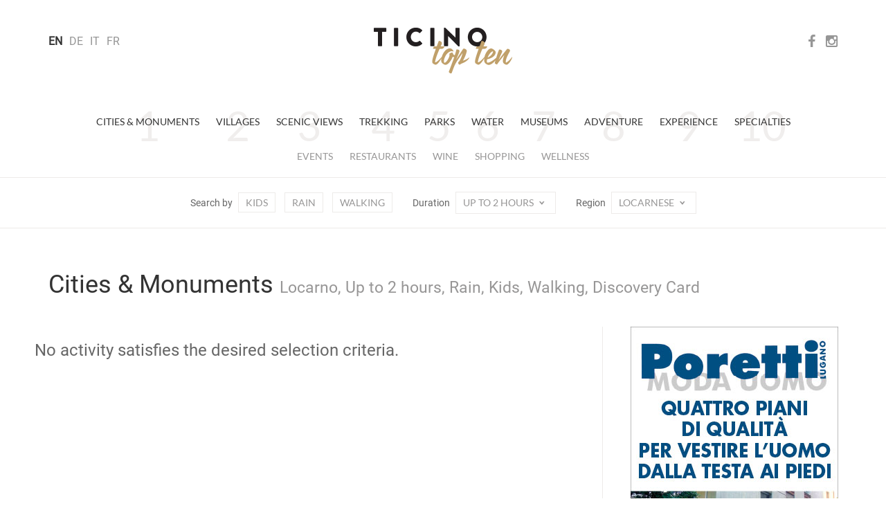

--- FILE ---
content_type: text/html; charset=utf-8
request_url: https://www.ticinotopten.ch/en/monuments?piove&bambini&piedi&discovery&regione=Locarnese&durata=2
body_size: 21373
content:









<!DOCTYPE html>
<!--[if IE 7]>         <html class="no-js lt-ie9 lt-ie8"> <![endif]-->
<!--[if IE 8]>         <html class="no-js lt-ie9"> <![endif]-->
<!--[if gt IE 8]><!--> <html class="no-js" lang="en"> <!--<![endif]-->
<head>
    <meta charset="utf-8">
    <meta http-equiv="X-UA-Compatible" content="IE=edge,chrome=1">
    
    <title>TicinoTopTen - Cities &amp; Monuments</title>
    <meta name="description" content="">
    <meta name="viewport" content="width=device-width,initial-scale=1">

    <meta http-equiv="content-language" content="en">
    
    <meta http-equiv="Content-Type" content="text/html; charset=utf-8" />
    <meta name="Owner" content="Rezzonico Editore" />
	<meta name="Copyright" content="2014 Rezzonico Editore" />
	<meta name="Author" content="Rezzonico Editore" />
	<meta name="Rating" content="General" />
	
	<meta property="og:title" content="TicinoTopTen - Cities &amp; Monuments" />
	<meta property="og:locale" content="en" />
	 
	 
	 
	
	
	
    <meta name="Robots" content="index,follow" />
    
    
	<link href="https://media.ticinotopten.ch/favicons/favicon.ico" rel="shortcut icon" type="image/x-icon" />
	<link rel="apple-touch-icon" sizes="152x152" 	href="https://media.ticinotopten.ch/favicons/apple-touch-icon-152x152.png">
	<link rel="apple-touch-icon" sizes="144x144" 	href="https://media.ticinotopten.ch/favicons/apple-touch-icon-144x144.png">
	<link rel="apple-touch-icon" sizes="114x114" 	href="https://media.ticinotopten.ch/favicons/apple-touch-icon-114x114.png">
	<link rel="apple-touch-icon" sizes="120x120" 	href="https://media.ticinotopten.ch/favicons/apple-touch-icon-120x120.png">
	<link rel="apple-touch-icon" sizes="76x76" 		href="https://media.ticinotopten.ch/favicons/apple-touch-icon-76x76.png">
	<link rel="apple-touch-icon" sizes="72x72" 		href="https://media.ticinotopten.ch/favicons/apple-touch-icon-72x72.png">
	<link rel="apple-touch-icon" sizes="60x60" 		href="https://media.ticinotopten.ch/favicons/apple-touch-icon-60x60.png">
	<link rel="apple-touch-icon" sizes="57x57" 		href="https://media.ticinotopten.ch/favicons/apple-touch-icon-57x57.png">	
	
	<link rel="icon" type="image/png" href="https://media.ticinotopten.ch/favicons/favicon-196x196.png" sizes="196x196">
	<link rel="icon" type="image/png" href="https://media.ticinotopten.ch/favicons/favicon-160x160.png" sizes="160x160">
	<link rel="icon" type="image/png" href="https://media.ticinotopten.ch/favicons/favicon-96x96.png" sizes="96x96">
	<link rel="icon" type="image/png" href="https://media.ticinotopten.ch/favicons/favicon-16x16.png" sizes="16x16">
	<link rel="icon" type="image/png" href="https://media.ticinotopten.ch/favicons/favicon-32x32.png" sizes="32x32">
	<meta name="msapplication-TileColor" content="#ffffff">
	<meta name="msapplication-TileImage" content="https://media.ticinotopten.ch/favicons/mstile-144x144.png">
    
	<link href="/assets/stylesheets/ttt.min.css" rel="stylesheet">
	<link href="/assets/stylesheets/font-awesome.min.css" rel="stylesheet">

    <script src="/assets/js/vendor/modernizr.min.js"></script>
    <script src="/assets/js/vendor/respond.min.js"></script>
    <script src="/assets/js/vendor/jquery.min.js"></script>
    <script src="/assets/js/plugins.js"></script>

    

    
	
	





	


	
	
	

	

		<script type="text/javascript">
				var _iub = _iub || [];
				_iub.csConfiguration = {"askConsentAtCookiePolicyUpdate":true,"countryDetection":true,"enableFadp":true,"perPurposeConsent":true,"siteId":3293831,"whitelabel":false,"cookiePolicyId":96396864,"lang":"en", "banner":{ "acceptButtonDisplay":true,"backgroundOverlay":true,"closeButtonDisplay":false,"customizeButtonDisplay":true,"explicitWithdrawal":true,"listPurposes":true,"position":"float-center","rejectButtonDisplay":true,"acceptButtonCaption":"Accept All","content":"<h3>Cookie Policy</h3> \nWe and selected third parties use cookies or similar technologies for technical purposes and, with your consent, also for measurement purposes, as specified in the <a href=\"https://privacy.gruppocdt.ch/en/cookie-policy/web/ticinotopten\" target=\"_blank\">cookie policy</a>.\nYou can freely give, refuse, or revoke your consent, at any time.\nUse the \"Accept All\" button to accept all cookies. Use the \"Reject all\" button to reject all cookies, or choose \"Customize\" to choose categories of cookies.","customizeButtonCaption":"Customize","rejectButtonCaption":"Reject all" }};
		</script>
		<script type="text/javascript" src="https://cs.iubenda.com/autoblocking/3293831.js"></script>
		<script type="text/javascript" src="//cdn.iubenda.com/cs/iubenda_cs.js" charset="UTF-8" async></script>




</head>
<body>

	

			<!-- Matomo -->
		<script>
				var _paq = window._paq = window._paq || [];
				/* tracker methods like "setCustomDimension" should be called before "trackPageView" */
				_paq.push(['trackPageView']);
				_paq.push(['enableLinkTracking']);
				(function() {
					var u="//matomo.gruppocdt.ch/";
					_paq.push(['setTrackerUrl', u+'matomo.php']);
					_paq.push(['setSiteId', '7']);
					var d=document, g=d.createElement('script'), s=d.getElementsByTagName('script')[0];
					g.async=true; g.src=u+'matomo.js'; s.parentNode.insertBefore(g,s);
				})();
		</script>
			<!-- End Matomo Code -->

	




    <!-- End Google Tag Manager -->



    
        <!-- Site header common -->
        <header>

            

            <div class="navbar-default">
                <div class="navbar-header">
                    <div class="container">


                        <ul class="navbar-language">
                        
                            <li 
                                class="active" >
                            <a href="/lang/en">EN</a>
                            </li>
                        
                            <li >
                            <a href="/lang/de">DE</a>
                            </li>
                        
                            <li >
                            <a href="/lang/it">IT</a>
                            </li>
                        
                            <li >
                            <a href="/lang/fr">FR</a>
                            </li>
                        
                        </ul>

                        <div class="navbar-social-wrap">
                            <ul class="navbar-social">
                                <li><a target="_blank" ref="nofollow" href="https://www.facebook.com/ticinotopten">
                                    <i class="fa fa-facebook"></i></a></li>
                                <li><a target="_blank" ref="nofollow" href="http://instagram.com/ticinotopten"><i class="fa fa-instagram"></i></a></li>
                            </ul>
                        </div>













                        <div class="navbar-toggle">
                            <span>Menu</span>
                            <span class="close">Close</span>
                            <div class="line line1"></div>
                            <div class="line line2"></div>
                            <div class="line line3"></div>
                        </div>
                    </div>
                </div>


                <a href="/en/" class="navbar-brand" title="Ticino Top Ten">
                    <img src="/assets/ttt/images/ticinotopten-logo.png" alt="Logo Ticino Top Ten" />
                </a>


            </div>


            <div class="navbar-language-small">
                <div class="container">
                    <div class="dropdown">
                        <button type="button" class="btn dropdown-toggle" data-toggle="dropdown">
                            IT<span class="icon-t10-caret"></span></button>
                        <ul class="dropdown-menu">
                        
                            <li 
                                class="active" >
                            <a href="/lang/en">EN</a>
                            </li>
                        
                            <li >
                            <a href="/lang/de">DE</a>
                            </li>
                        
                            <li >
                            <a href="/lang/it">IT</a>
                            </li>
                        
                            <li >
                            <a href="/lang/fr">FR</a>
                            </li>
                        
                        </ul>
                    </div>
                </div>
            </div>


            <div class="navbar-wrap">

                <ul class="nav navbar-primary">
                
                    <li><a 
                        class="active"
                     href="/en/monuments">Cities &amp; Monuments</a>
                    </li>
                
                    <li><a  href="/en/villages">Villages</a>
                    </li>
                
                    <li><a  href="/en/views">Scenic Views</a>
                    </li>
                
                    <li><a  href="/en/trekking">Trekking</a>
                    </li>
                
                    <li><a  href="/en/parks">Parks</a>
                    </li>
                
                    <li><a  href="/en/water">Water</a>
                    </li>
                
                    <li><a  href="/en/museums">Museums</a>
                    </li>
                
                    <li><a  href="/en/adventure">Adventure</a>
                    </li>
                
                    <li><a  href="/en/experiences">Experience</a>
                    </li>
                
                    <li><a  href="/en/specialties">Specialties</a>
                    </li>
                
                </ul>
                <ul class="nav navbar-secondary">
                    
                        
                            <li><a href="/en/events">Events</a></li>
                        

                    
                        
                            
                                <li><a href="/en/more/ristoranti?regione=Locarnese">Restaurants</a></li>
                            
                        

                    
                        
                            
                                <li><a href="/en/more/cantine?regione=Locarnese">Wine</a></li>
                            
                        

                    
                        
                            
                                <li><a href="/en/more/shopping?regione=Locarnese">Shopping</a></li>
                            
                        

                    
                        
                            
                                <li><a href="/en/more/wellness?regione=Locarnese">Wellness</a></li>
                            
                        

                    

                    </ul>


                    <!-- Meta search/navigation bar -->
                
                    <div class="navbar-meta" role="navigation">

                        <div class="mobile-tag-contain">
                            <ul class="meta-items list-tag-select">
                                <li>Search by</li>
                                <li><a 
                                    class="active"
                                 href="/en/monuments?piove&amp;piedi&amp;discovery&amp;regione=Locarnese&amp;durata=2">Kids</a></li>
                                <li><a 
                                    class="active"
                                 href="/en/monuments?bambini&amp;piedi&amp;discovery&amp;regione=Locarnese&amp;durata=2">Rain</a></li>
                                <li><a 
                                    class="active"
                                 href="/en/monuments?piove&amp;bambini&amp;discovery&amp;regione=Locarnese&amp;durata=2">Walking</a></li>
                                
                                    
                                
                            </ul>
                        </div>


                        <div class="mobile-tag-contain dropdown-tag-select">
                            Search by
                            <span class="meta dropdown">
                                <button type="button" class="btn dropdown-toggle" data-toggle="dropdown">
                                    Select <span class="icon-t10-caret"></span></button>
                                <ul class="dropdown-menu dropdown-menu-right">
                                    <li><a 
                                        class="active"
                                     href="/en/monuments?piove&amp;piedi&amp;discovery&amp;regione=Locarnese&amp;durata=2">Kids</a></li>
                                    <li><a 
                                        class="active"
                                     href="/en/monuments?bambini&amp;piedi&amp;discovery&amp;regione=Locarnese&amp;durata=2">top.pioggia</a></li>
                                    <li><a 
                                        class="active"
                                     href="/en/monuments?piove&amp;bambini&amp;discovery&amp;regione=Locarnese&amp;durata=2">Walking</a></li>
                                    <li><a 
                                        class="active"
                                     href="/en/monuments?piove&amp;bambini&amp;piedi&amp;regione=Locarnese&amp;durata=2">Discovery Card</a></li>
                                    <li><a  href="/en/monuments?piove&amp;bambini&amp;piedi&amp;discovery&amp;railaway&amp;regione=Locarnese&amp;durata=2">Railaway</a></li>
                                </ul>
                            </span>
                        </div>


                        <div class="mobile-tag-contain">
                            Duration
                            <span class="meta dropdown">
                                <button type="button" class="btn dropdown-toggle  active " data-toggle="dropdown">Up to 2 hours
                                    <span class="icon-t10-caret"></span></button>
                                <ul class="dropdown-menu dropdown-menu-right">
                                    
                                        <li><a href="/en/monuments?piove&amp;bambini&amp;piedi&amp;discovery&amp;regione=Locarnese">        All    </a></li>
                                    
                                    
                                    
                                        <li><a href="/en/monuments?piove&amp;bambini&amp;piedi&amp;discovery&amp;regione=Locarnese&amp;durata=4">            2-4 hours    </a></li>
                                    
                                    
                                        <li><a href="/en/monuments?piove&amp;bambini&amp;piedi&amp;discovery&amp;regione=Locarnese&amp;durata=more">        More than 4 hours    </a></li>
                                    
                                </ul>
                            </span>
                        </div>


                        <div class="mobile-tag-contain">
                            Region
                            <span class="meta dropdown">
                                <button type="button" class="btn dropdown-toggle  active " data-toggle="dropdown" >
                                        Locarnese
                                     <span class="icon-t10-caret"></span></button>
                                <ul class="dropdown-menu dropdown-menu-right">
                                    
                                        <li><a href="/en/monuments?piove&amp;bambini&amp;piedi&amp;discovery&amp;durata=2">    All    </a></li>
                                    
                                    
                                        
                                            <li><a href="/en/monuments?piove&amp;bambini&amp;piedi&amp;discovery&amp;regione=Bellinzonese&amp;durata=2">Bellinzona</a></li>
                                        
                                    
                                        
                                    
                                        
                                            <li><a href="/en/monuments?piove&amp;bambini&amp;piedi&amp;discovery&amp;regione=Luganese&amp;durata=2">Lugano</a></li>
                                        
                                    
                                        
                                            <li><a href="/en/monuments?piove&amp;bambini&amp;piedi&amp;discovery&amp;regione=Mendrisiotto&amp;durata=2">Mendrisio</a></li>
                                        
                                    
                                </ul>
                            </span>
                        </div>

                    </div>
                </div>

        
        </header>


        <div class="navbar-small">

            <div class="navbar-small-close">
                <span class="close">Close</span>
                <div class="line line1"></div>
                <div class="line line2"></div>
            </div>

            <div class="navbar-small-wrap">

            </div>

        </div>

            <!-- /Site header -->

        


    <!-- Include template files in appropriate fashion -->
    
	
	<!--
    Grid Overview w/ Ads
    - Two image/caption items in a row
    - 300px advertisement column 
-->
<div class="container">


	<div class="row mb-1">

		<div class="col-xs-12">

			
			<h2>Cities &amp; Monuments <small>Locarno, Up to 2 hours, Rain, Kids, Walking, Discovery Card</small></h2>
			

		</div>

	</div>

	<div class="row">

		<div class="col-sm-8 fixed-main">

			<div class="row">
            	
            	
            		<h3 id="noresult">No activity satisfies the desired selection criteria.</h3>
            	
            	
            	
                
              

            </div>

            
        </div><!-- /col- -->

		<div class="col-sm-4 fixed-adverts">

			<div class="border-left-md">
        
			   

<div class="advert desktopAd">
	<div id='bigAd'>
<script>
_paq.push(['trackEvent', 'ads', 'impression', 'poretti', 1]);
</script>
<a onclick="_paq.push(['trackEvent', 'ads', 'click', 'poretti', 1]);" href="http://www.poretti-modauomo.ch" target="_blank"><img src="https://pub.ticinotopten.ch/api/v1/public/file/banner/file/banner_id::68"></a>
</div>
</div>
				<br>
			   

<div class="advert desktopAd">
	<div id='mediumAd'>
<script>
_paq.push(['trackEvent', 'ads', 'impression', 'navigazione', 1]);
</script>
<a onclick="_paq.push(['trackEvent', 'ads', 'click', 'navigazione', 1]);" href="https://www.lakelocarno.ch/" target="_blank"><img src="https://pub.ticinotopten.ch/api/v1/public/file/banner/file/banner_id::100"></a>
</div>
</div>


			</div>

        </div>
        
    </div><!-- /row -->
    
</div><!-- /container -->
	


    


        <footer>
            <hr class="mb-2" />

            <div class="container">
                <div class="row">
                    <div class="col-sm-12">
                        <div class="rezzonico">
                            <p>
                                <strong>Societ&agrave; editrice del Corriere del Ticino SA</strong>
                                <br>Via Balestra 2, 6600 Locarno
                                <br>Tel: +41 (0)91 756 24 15
                                <br><a href="mailto:ticinotopten@gruppocdt.ch">ticinotopten@gruppocdt.ch</a>
                                <br />&copy; <script>document.write(new Date().getFullYear())</script>
                            </p>
                        </div>
                    </div>
                </div>
            </div>

            <div class="container">
                <div class="images-copyrights">
                    
                </div>
            </div>

            <hr />

            <div class="container">
                <div class="row">
                    <div class="col-sm-12">
                        <div class="navbar-footer">
                            <ul class="list-inline">
                                <li><a href="https://privacy.gruppocdt.ch/en/privacy-policy/web/ticinotopten">Privacy Policy</a></li>
                                <li><a href="https://privacy.gruppocdt.ch/en/cookie-policy/web/ticinotopten">Cookie Policy</a></li>
                                <li>

                                    
                                    
                                    
                                        <a href='#' class='iubenda-cs-preferences-link'>Your privacy preferences</a>
                                    
                                    

                                </li>
                            </ul>
                        </div>
                    </div>
                </div>
            </div>



        </footer>



    




<script src="/assets/js/vendor/bootstrap.min.js"></script>

<script src="/assets/ttt/main.js"></script>







<script type='text/javascript'>
			

$(window).ready(function() {
	if($(window).width() < 768) {
		$(".desktopAd").hide()
		$(".mobileAd").show()
	} else {
		$(".desktopAd").show()
		$(".mobileAd").hide()
	}
});

</script>




</body>
</html>

 